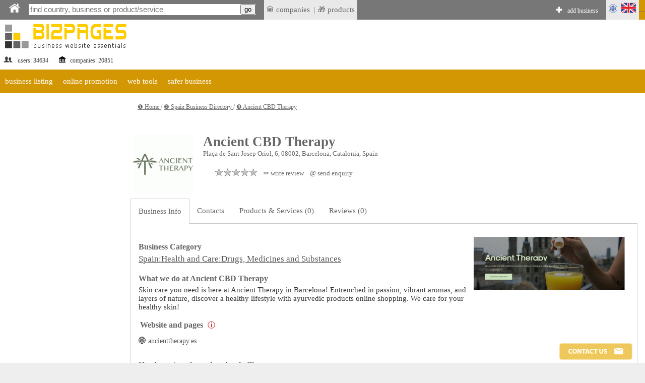

--- FILE ---
content_type: text/html;charset=utf-8
request_url: https://bizpages.org/business--Spain--Barcelona--18289
body_size: 15494
content:
<!DOCTYPE html>
<html>
<head>
<title>Ancient CBD Therapy, Barcelona, Spain - business info, customer/client reviews, phone, email, website</title>
<meta name="robots" content="all">
<meta name="Description" content="Ancient CBD Therapy, Plaça de Sant Josep Oriol, 6, 08002, Barcelona, Catalonia, Spain. Contact Ancient CBD Therapy in one click, write a review or see our business products & services.">
<meta charset="utf-8">

<meta name="google-site-verification" content="2rlh4kpLBc8phk_DK5uDQJaNqpd-x2VwBlkcgKhshg8" />
<meta name="gogetlinks" content="Gogetlinks13883" />


<Ascript data-ad-client="ca-pub-9055075670858136" async src="https://pagead2.googlesyndication.com/pagead/js/adsbygoogle.js"></script>

<meta name="viewport" content="320, initial-scale=1.0">

<link rel=stylesheet href="/styles/style_new.css" type="text/css">
<link rel="stylesheet" href="/styles/colorbox.css" />

	<script async type="text/javascript" src="/colorbox/colorbox_google.js"></script>
	<script async type="text/javascript" src="/colorbox/jquery.colorbox.js"></script>
	<script async type="text/javascript" src="/colorbox/colorbox_part.js"></script>


<HERE_CANONICAL>

	
<script>
// this var is used to check if page was RELOADED using reload button
var reloaded=0;
</script>

	
    <script async src="/java/floating18.js"></script>  
    <script async>
	
function togglesmall (item) {
//alert(item);
 if (document.getElementById(item).style.display == '') {
document.getElementById(item).style.display = 'none';
  } 
  else {
  document.getElementById(item).style.display = '';
  }
//alert (item);
}
	
	</script>  





</head>
<body>




<iframe src="javascript:;" width="0" height="0" marginwidth="0" scrolling="no" frameborder="0" id=drop_down_iframe style='display:none'></iframe>

<iframe src="javascript:;" width="0" height="0" marginwidth="0" scrolling="no" frameborder="0" id=isloggedin_iframe style='display:none'></iframe>

<div class="floating-menu" style='margin:0'>

<!-- this is upperbar table-->
<table style='background-color: #777; margin:0px; padding:0px;' width=100% border=0 cellpadding=0 cellspacing=0><tr valign=middle>


<td  width=1% style='padding-left:10px; background-color:; font-size:16pt; color:#fff; font-weigth:600;'>
<a href='/' class=likeiframe style='white-space:nowrap; font-weight:500; font-size:9pt; color:#fff;'><img src='/images/logo_home_w.png' alt='home' title='home' style='width:25px;'></a>



<td width=1% style='padding-left:10px;'>

<!--- start of SEARCH-->

<form action="/cgi-bin/search.cgi?par=search_redir" method="post" id=my_search_form >
	<table class=searchline cellpadding=0 cellspacing=0 border=0 style='width:1%'>
	<tr valign=middle><td style='border:0px solid #; background-color:#;'>
	<td>
	<input type="search" placeholder="find country, business or product/service" class=mainsearch_input id=mainsearch_input_id name=mainsearch_input_id size=45 oninput="drop_down_search(this.value);"  value=''  DISABLEDrequired
     DISABLEDpattern="[A-z]{2}" > 
	<td class=remarks style='border-left:0; background-color:#fff;'>
	<input type='button' value='go'  onclick="search_form_submit();">
	</table>
</form>

<script>

var loader=`<table style='margin-left:auto; margin-right:auto; width:100%'><tr><td style='text-align:center;'><img src='/images/loader.gif' style='float:center; width:40px;' alt='loader'></table>`;
function blurred(a){
document.getElementById('dd_search').style.display="none";
//document.getElementById('dd_search_x').style.display="none";

}//blurred

function search_form_submit(a){
val=document.getElementById('mainsearch_input_id').value;
if (val.length>1) {
//alert('subm:'+val);
document.getElementById('my_search_form').submit(); 
}//if
//mainsearch_input_id
}//search_form_submit


function drop_down_search(s){
var res;
//alert ('received:'+s);
//var regex=/[^A-Za-z0-9]/g;
var regex=/`|~|!|@|#|$|%|^|&|=|<|>|_|:|;||/g;
s=s.replace(regex,'');
s=s+"";
s=s.replace(/-/g,''); 
s=s.replace("",''); 

s=s.replace(/\.|\+|\*|\?|\"|\'|\,|\|/g,"");
s=s.replace(regex, ""); 

s=s.replace(/\(|\)|\[|\]|\{|\}/g,"");
s=s.replace(regex, ""); 

//s=s.replace(/*/g,"");
//var regex = new RegExp( "(", "g" );
//s=s.replace(regex,'');

//s=s.replace(/(/g,'');s=s.replace(/)/g,'');

//s=s.replace(/+/g,'');

// + * ?   /  |

////////////////////////////////////////////////
var res=s;
if (res.length>1) {
//alert (res+","+res.length);
document.getElementById('dd_search').style.display="";
//document.getElementById('dd_search_x').style.display="";

document.getElementById('dd_search').innerHTML=loader;
document.getElementById('drop_down_iframe').src="/cgi-bin/drop_down_search.cgi?par=search&src="+res+"&val=";
}//if
else {
document.getElementById('dd_search').style.display="none";
//document.getElementById('dd_search_x').style.display="none";
//document.getElementById('drop_down_iframe').src="/cgi-bin/drop_down_search.cgi?par=emptystart";
}//else
}//drop_down_search
</script>

<td width=1% style='padding-left:10px; vertical-align: middle;'>

<span id=countryloader style='display: none; height: 100%;  vertical-align: middle;'>
<a href='javascript:;' style='white-space:nowrap; color:#fff;' onclick="loadcountry();">SELECT COUNTRY</a>
</span>



<script>
function loadcountry(){
return;
//var cloader=`<iframe src="/cgi-bin/countrymenu.cgi" width="177px" height="22px" marginwidth="0" marginheight="0" hspace="0" vspace="0" scrolling="no" frameborder="0" style='padding:0; margin:0; vertical-align:middle;'></iframe>`;
//document.getElementById('countryloader').innerHTML=cloader;
}//loadcountry
</script>

<!--- end of SEARCH-->

<!-- separator-->
<td style='background-color:#; width:1%; padding:0px;padding-left:0; white-space:nowrap;' >&nbsp;


<td style='background-color:#e9e9e9; width:1%; padding:5px;padding-left:0; white-space:nowrap;' >
<!-- LAST ADDED LISITNGS menu -->
<div class="dropdown" style=' border:0px solid #fff; '>
 <span style='display:block; padding-left:5px'> &#127963; companies</span>

 <div class="dropdown-content" style='padding:20px; padding-left:0; margin-top:0px; min-width:1%;'>
<table><tr><td  style='padding:5px;'>

<tr><td style='text-align:left;'>&#127963; <a href="/business--United-States--Melissa--60765" class="latestlink">Tidyland Cleaning Services</a>
<tr><td style='text-align:left;'>&#127963; <a href="/business--United-States--Goshen--60764" class="latestlink">Leatherman Supply</a>
<tr><td style='text-align:left;'>&#127963; <a href="/business--Australia--Milton--60762" class="latestlink">Sunrise Surveying</a>
<tr><td style='text-align:left;'>&#127963; <a href="/business--United-States--Baltimore--60759" class="latestlink">Charleene's Houses, LLC</a>
<tr><td style='text-align:left;'>&#127963; <a href="/business--United-States--New-York--60758" class="latestlink">88 Accounting Corp - 88 会计师事务所</a>
<tr><td style='text-align:left;'>&#127963; <a href="/business--Canada--Port-Moody--60752" class="latestlink">Brow Mastrz Beauty Hub</a>
<tr><td style='text-align:left;'>&#127963; <a href="/business--Canada--2727-Coworking--60706" class="latestlink">2727 Coworking</a>
<tr><td style='text-align:left;'>&#127963; <a href="/business--United-Kingdom--Ossett--60728" class="latestlink">Access Fobs Limited</a>
<tr><td style='text-align:left;'>&#127963; <a href="/business--Australia--Melbourne--60732" class="latestlink">Hisar Travel</a>
<tr><td style='text-align:left;'>&#127963; <a href="/business--India--Ahmedabad--60727" class="latestlink">You Can Change Institute</a><tr><td style='text-align:left;'>&#127963; <a href=" https://tripcook.com/articles/travelarticles--tailored-coaching-programs-for-consulting-case-interviews-a-professional-overview_621" class="latestlink">Tailored Coaching</a>
<tr><td style='text-align:left;'>&#127963; <a href=" https://tripcook.com/articles/travelarticles--navigating-the-storm-how-afghan-business-copes-with-turmoils-and-strategies-for-survival_618" class="latestlink">Afghanistan Business</a>


</table>
 
 </div>
</div>




<td style='background-color:#e9e9e9; width:1%; padding:0px;padding-left:0; white-space:nowrap;' >|


<td style='background-color:#e9e9e9; width:1%; padding:5px;padding-left:0; white-space:nowrap;' >
<!-- LAST ADDED PRODUCTS menu -->
<div class="dropdown" style=' border:0px solid #fff; '>
 <span style='display:block; padding-left:5px'> &#127873; products</span>

 <div class="dropdown-content" style='padding:20px; padding-left:0; margin-top:0px; min-width:1%;'>
<table><tr><td  style='padding:5px;'>
<tr><td style='text-align:left;'>&#127873;  <a href='/posts/servisy-prodaji-biletov-ot-bumajnyh-biletov-k-cifrovoy-ekosisteme-1000' class=latestlink>Сервисы продажи билетов: от бумажных билетов к цифровой экосистеме</a> <tr><td style='text-align:left;'>&#127873;  <a href='/posts/why-manual-reconciliation-will-be-obsolete-by-2027-999' class=latestlink>Why Manual Reconciliation Will Be Obsolete by 2027</a> <tr><td style='text-align:left;'>&#127873;  <a href='/posts/tiktok-kak-sovremennyy-servis-dlya-molodeji-fenomen-funkcii-i-perspektivy-995' class=latestlink>ТикТок как современный сервис для молодежи: феномен, функции и перспективы</a> <tr><td style='text-align:left;'>&#127873;  <a href='/posts/distancionnoe-obuchenie-po-ohrane-truda-i-promyshlennoy-bezopasnosti-covremennyy-podhod-k-podgotovke-specialistov-994' class=latestlink>Дистанционное обучение по охране труда и промышленной безопасности - cовременный подход к подготовке специалистов</a> <tr><td style='text-align:left;'>&#127873;  <a href='/posts/igry-dlya-android-ot-razvlecheniy-k-kulturnomu-fenomenu-993' class=latestlink>Игры для Android: от развлечений к культурному феномену</a> 
</table>
 
 </div>
</div>


<!-- ADD BIZ -->
<td  width=99% style='padding-left:0px; font-weight:600; font-size:11pt; color:#fff;  text-align:right; vertical-align:middle;padding-right:10px'>
<div style=' display: inline-block; height: 100%;  vertical-align: middle;'>
&#10010; <a href="/cgi-bin/register.cgi?par=start&addnow=1" class=likeiframe style='white-space:nowrap; font-weight:500; font-size:9pt; color:#fff; display: inline-block'>add business</a>
</div>


<td style='background-color:#e9e9e9; width:1%'>
<!-- Language menu -->
<div class="dropdown" style=' border:0px solid #fff;'>
 <span style='display:block; padding-left:0px'><img src='/images/lang_en.gif' width=65px alt='lang'></span>

 <div class="dropdown-content" style='padding:20px;'>
<table><tr><td  style='padding:5px;'>
<a href="/business--Spain--Barcelona--18289" onclick="set_lang('en');" class=sortlink12>english</a><td><img src='/images/flags/gb.gif' style='width:20px' alt='en'> 


<tr>
<td  style='padding:5px;'><a href="/business--Spain--Barcelona--18289"  onclick="set_lang('ru');"  class=sortlink12>русский</a><td><img src='/images/flags/ru.gif' style='width:20px' alt='ru'>
 
 
 
 </table>
 
 </div>
</div>

<script>
function set_lang(p){
//alert(p);
lang="lang="+p+"; expires=Thu, 01-Jan-2050 00:00:01 GMT; path=/;  domain=bizpages.org;";
document.cookie=lang;
}//
</script>

<!-- end lang menu -->



<td style='background-color:#D39703;' width='1%' id=isloggedin_container>


...

<!-- loading is logged in info-->
<script async>
document.getElementById('isloggedin_iframe').src="/cgi-bin/isloggedin.cgi";
</script>

<tr style='background-color:#eee;'>


<!-- container for emerging search results-->
<td colspan=10 id='dd_search' class=dropdown_search style='display:none; '>


</table>
<!-- this is end of upperbar table-->



<!-- this is end of float div-->
</div>





<!--MAINFRAME TABLE  articlepage for showprofile-->
<table cellspacing="0" cellpadding="0" class="mainframe">
<!--MAIN TABLE  ROW 1-->
<tr valign=top><td colspan=2>

<!--HEADER TABLE-->
<table style='width:100%;' border="0" cellspacing="0" cellpadding="0">
<tr valign=top>
<!--HEADER TABLE TD 1-->








<!--logotable -->
<table border=0 style='margin-right:55px;' border=1>
<tr>
<td align=left width="1%" style="color:#444; font-size:12px;padding-top:40px;"><a href="/" style="text-decoration:none; "><img src="/images/logo_newtest.gif" border=0 alt='logo'></a> 
<br>
<table style='width:100%'><tr valign=middle><td><img src='/images/profile_image_social.gif' style='width:20px;' alt='social'> <td>users: 
34634
 

<td><img src='/images/legal_entity.gif' style='width:15px;' alt='legal'>  <td>companies: 
20851

</table>


<td style='height:120px;'><img src='/images/150.gif' style='height:90px; width:1px' alt='sp'>

<td style='text-align:center; padding-top:40px; min-width:728px; min-height:90px;'>

<div style='text-align:center; width:90%; margin-left:auto; margin-right:auto;'>
 
</div>


</table>
<!--end logotable -->






<!--MAIN TABLE ROW 2-->
<tr><td colspan=2>


<script>
function showlist(this_item){
//alert(this_item);


var menu_header="menu_header_"+this_item;
var chosen_header="menu_header_chosen_"+this_item;

var chosen_content="menu_content_"+this_item;

// here hideall
var arr = [  "item1000",  "item2000", "item3000", "item4000" ]; // array looks like "item1000", "item2000" etc.
arr.forEach(function(item, i, arr) {


var menu_header="menu_header_"+item;
var menu_header_chosen="menu_header_chosen_"+item;
//alert('hideall showing:'+menu_header);
document.getElementById(menu_header).style.display="";
//alert('hideall hiding:'+menu_header_chosen);
document.getElementById(menu_header_chosen).style.display="none";


var menu_content="menu_content_"+item;
//alert("doing hideall, header:"+menu_header+", content:"+menu_content);

//alert('hideall hiding:'+menu_content);
document.getElementById(menu_content).style.display = 'none';

  });
// ended hideall

// this displays chosen item
//alert("doing chosen, header:"+chosen_header+", content:"+chosen_content);

document.getElementById(menu_header).style.display="none";
document.getElementById(chosen_header).style.display="";
document.getElementById(chosen_content).style.display = '';



}//showlist

</script>

<table width=100% cellpadding=0 cellspacing=0><tr><td style='background-color:#fff'>

<!--orange table-->
<table width=100% cellpadding=0 cellspacing=0><tr style='background-color: #D39703'>

<!-- business listing TOP -->
<td id='menu_header_item1000' onclick="showlist('item1000');">
<a href='javascript:;' class=travel_menu>business listing</a>
<td id='menu_header_chosen_item1000' class='umenu_chosen' style='display:none'>
business listing


<!-- online promotion TOP -->
<td id='menu_header_item2000' class='umenu_off'>
<a href='javascript:;' class=travel_menu onclick="showlist('item2000');">online promotion</a>
<td id='menu_header_chosen_item2000' class='umenu_chosen' style='display:none'>
online promotion


<!-- web tools TOP -->
<td id='menu_header_item3000' class='umenu_off'>
<a href='javascript:;' class=travel_menu onclick="showlist('item3000');">web tools</a>
<td id='menu_header_chosen_item3000' class='umenu_chosen' style='display:none'>
web tools


<!-- safer biz TOP -->
<td id='menu_header_item4000' class='umenu_off'>
<a href='javascript:;' class=travel_menu onclick="showlist('item4000');">safer business</a>
<td id='menu_header_chosen_item4000' class='umenu_chosen' style='display:none'>
safer business



<td style='width:100%'>


<!-- START MENU LISTING ITEMS -->
<tr><td colspan=20 align=left  style='background-color:#fff; '>

<!-- business listing-->
<table id='menu_content_item1000' style='width:100%; display:none; padding:0px; background-color: #eee;'  class=unavres><tr valign=top>

<td>
<table style='width:1%; margin-left:10px;' cellspacing=0 cellpadding=0><tr valign=top>

<td style='padding-left:10px; vertical-align: middle'>
&#10102;
<td>
<a href="/en/how-to-list-business-in-directory" title='list business in directory' class=unavreslink>list business in directory</a>


<td style='padding-left:10px; vertical-align: middle'>
&#10103;
<td>
<a href="/en/paid_listing" title='' class=unavreslink  rel='nofollow'>plans & pricing</a>


<td style='padding-left:10px; vertical-align: middle'>
&#10104;
<td>
<a href="/en/latest_listings" title='latest listings' class=unavreslink>latest listings</a>



</table>




<td style='width:99%'>
</table>


<!--ONLINE PROMOTION -->
<table id='menu_content_item2000' style='width:100%; display:none; padding:0px; background-color: #eee;'><tr valign=top>
<td>
<table style='width:1%; margin-left:10px;' cellspacing=0 cellpadding=0><tr valign=top><td style='text-align:left;'>


<td style='padding-left:10px; vertical-align: middle'>
&#10102;
<td>
<a href="/en/bonus_activities" title='bizpromo campaign' class=unavreslink>bizpromo campaign</a>


<td style='padding-left:10px; vertical-align: middle'>
&#10103;
<td>
<a href="/en/blog-links" title='blog links' class=unavreslink>blog links</a>



<td style='padding-left:10px; vertical-align: middle'>
&#10104;
<td>
<a href="/en/promo" title='promo token' class=unavreslink>promo token</a>


<td style='width:99%'>
</table>
</table>


<!-- web tools -->
<table id='menu_content_item3000' style='width:100%; display:none; padding:0px; background-color: #eee;'><tr valign=top>

<td style='padding-left:10px; vertical-align: middle'>
&#10102;
<td>
<a href="/en/url_redirector" title='' class=unavreslink>url shortener</a>

<td style='padding-left:10px; vertical-align: middle'>
&#10103;
<td>
<a href="/en/guest-posting-blogging-website-list" title='' class=unavreslink>list of guest posting websites</a>




<td style='width:99%'>
</table>


<!-- SAFER BUSINESS -->
<table id='menu_content_item4000' style='width:100%; display:none; padding:0px; background-color: #eee;'>

<tr valign=top>
<td style='padding-left:10px; vertical-align: middle'>
&#10102;
<td>
<a href="/en/safer-business-tools" title='' class=unavreslink>general safety tools</a>

<td style='padding-left:10px; vertical-align: middle'>
&#10103;
<td>
<a href="/en/safer-business-website" title='' class=unavreslink>safer business website</a>



<td style='width:99%'>
</table>








</table>


</table>
<!--end of grey-->




<tr valign=top>
<td class=leftcontent>

<HERE_LMENU_INDEX_ADDITIONS>




<isyourcompany>


 <br> <br> 


<td class=centralcontent_no_border>


<SUPERPANEL>




<!--####### THIS IS FRAME TABLE - showing profile -->
<div style='font-size:10pt; padding-left:10px;'>

<div id="breadcrumbs" class='navigation'>


<a href='/' class='navigationlink'>
&#10102; Home
</a>
</span>
 / 

<a href='/countries--ES--Spain' class='navigationlink'> 
&#10103; Spain Business Directory
</a>
</span>
 / 

<a href='#' class='navigationlink'>
&#10104; Ancient CBD Therapy
</a>


</div>

</div>

<table cellpadding=0 cellspacing=0 style='abackground-color:#cc0000; margin:0px; padding:0px; width:100%' border=0>
<tr>
<td class=centralcontent_no_border>


<tr><td>
<EDITPANEL>

<table width=100% border=0><tr valign=top><td style='text-align:center;'>
<HERE_IN_TEXT_ADSENSE>
</table>



<!-- overall table -->


			<script type="application/ld+json">
            {"@context":"https://schema.org","@type":"LocalBusiness","name":"Ancient CBD Therapy",  "image": ["https://bizpages.org/uploaded_images/logo/9/10902.gif"],"url":"https://bizpages.org/business--Spain--Barcelona--18289", "telephone": "+34683223092", "priceRange": "$",
			"address":{	"@type":"PostalAddress","addressCountry":"ES","addressLocality":"Barcelona","postalCode":"08002","streetAddress":"Plaça de Sant Josep Oriol, 6"
			},
			 "rating": [{
				
"@type": "EndorsementRating",
"author": "Bizpages",
"ratingValue": "5.0",
"bestRating":5,
"worstRating":1,	
"ratingExplanation":" Ancient CBD Therapy is on Bizpages now! "	

            }]
			
			}
			</script>
			
<!-- end of SCHEMA LocalBusiness -->

<table class="outer_profiletable" width=100%  border=0 cellspacing=0'>

<tr valign=middle><td style='border-top: 0px solid #fff;border-left: 0px solid #fff; border-right:0px solid #fff; padding:5px'> <img src='/uploaded_images/logo/9/10902.gif' width='120' height='120'  title='Logo - Ancient CBD Therapy' alt='Logo - Ancient CBD Therapy' style='float:left; margin-right:20px' class=logo_img_class_bordered>
<h1 class=profilename>Ancient CBD Therapy</h1>
<div style='font-size:10pt; padding-left:10px;'>Plaça de Sant Josep Oriol, 6, 08002, Barcelona, Catalonia, Spain</div>


<!--eqnuiry tab-->
<table  border=0 style='width:1%; margin-top:10px; margin-bottom:10px' cellspacing=10><tr valign=middle>
 <td style='text-align:center;  width:25%;  white-space:nowrap;'>

<div id='hit_visit_container'></div>
<!--<Ascript type="text/javascript" src="/cgi-bin/hitvisit.cgi?par=hitvisit&pid=18289&pcode=18289-1769948874-80b37a32"></script>-->

<td  style='width:25%; text-align:center'>

<a href='javascript:;' title='Aggregated Rating 0.0 out of 5.0, total of 0 rated review(s)'>
<div class="profileReviewRating">
<div style="width: 0%">
</div></div>
</a>


<td style='text-align:center;  width:25%; white-space:nowrap'>
 <a href="javascript:;" onclick="profile_menu_selector('reviews'); document.getElementById('reviewform').scrollIntoView();" style='color:#666; font-weight:500;text-decoration:none; font-size:10pt; '>&#9999; write review </a> 
 
 <td style='text-align:center;  width:25%;  white-space:nowrap;'>
<a href="javascript:;" onclick="profile_menu_selector('contacts'); document.getElementById('send_enquiry_anchor').scrollIntoView();
load_form('', '18289','profile');"  class='under_profname_link'>&commat; send enquiry</a>


<tr><td colspan=10>  


 </table>
 
 <tr><td style=''>


 

 

  <tr><td>
<table class="profiletable" width=100%  border=0 cellspacing=3 cellpadding=25>
 
<!-- Menus -->
<tr>
<td class=profilemenutd_chosen id='aboutus_menu_item'>
<a href='javascript:;' onclick="profile_menu_selector('aboutus');"  class=profmenu_link>Business Info</a>

<td  class=profilemenutd_link  id='contacts_menu_item'><a href='javascript:;' onclick="profile_menu_selector('contacts');" class=profmenu_link>Contacts</a> 

	

<td  class=profilemenutd_link  id='products_menu_item'>
<a href='javascript:;' onclick="profile_menu_selector('products');" class=profmenu_link>Products & Services (0)</a> 

<td  class=profilemenutd_link  id='reviews_menu_item'><a href='javascript:;' onclick="profile_menu_selector('reviews');" class=profmenu_link>Reviews (0)</a> 

<td style='width:99%' class=profilemenutd_link>


<script>
function profile_menu_selector(aaa){
//alert('received:'+aaa);

//hideall
document.getElementById('aboutus_menu_item').className='profilemenutd_link';
document.getElementById('products_menu_item').className='profilemenutd_link';
document.getElementById('contacts_menu_item').className='profilemenutd_link';
document.getElementById('reviews_menu_item').className='profilemenutd_link';
// content
document.getElementById('aboutus_content').style.display='none';
document.getElementById('products_content').style.display='none';
document.getElementById('contacts_content').style.display='none';
document.getElementById('reviews_content').style.display='none';



//
var menuitem=aaa+"_menu_item";
var menucontent=aaa+"_content";
document.getElementById(menuitem).className='profilemenutd_chosen';
document.getElementById(menucontent).style.display='';

// saving chosen tab
sortingcooki="profile_chosen_tab="+aaa+"; expires=Thu, 01-Jan-2050 00:00:01 GMT; path=/;  domain=bizpages.org;";
document.cookie=sortingcooki;


}//profile_menu_selector



</script>

<!-- ABOUT COMPANY -->
<tr><td  colspan=10 class=inprofiletable id='aboutus_content' style='display:;  border-top:0px solid #fff;  border-right:1px solid #ccc; text-align:left'>

<div style='margin-left:auto; margin-right:auto; width:100%; border:1px solid #fff; text-align:center'>
<img src='/uploaded_images/frontpic/11/10896.gif' width='300' title='our activities' alt='our activities' style='float:right; padding:10px;'>
</div>

<h3 class=profilename>Business Category</h3>
<span class=profile_cat_container><a href='https://bizpages.org/listing--ES--Spain--Health-and-Care~Drugs-Medicines-and-Substances--45045'   class='profile_cat_link'>Spain:Health and Care:Drugs, Medicines and Substances</a></span>

<h3  class=profilename>What we do at Ancient CBD Therapy</h3>
Skin care you need is here at Ancient Therapy in Barcelona! Entrenched in passion, vibrant aromas, and layers of nature, discover a healthy lifestyle with ayurvedic products online shopping. We care for your healthy skin!


<table border=0 style='margin-top:15px;'><tr valign=middle><td><h3  class=profilename style='margin:0;'>Website and pages</h3> 

<td style='vertical-align:middle'><a href='/en/paid_listing' target=_blank class=intextlink style='text-decoration:none; padding-left:5px; display:' title='see more link display options'>&#9432;</a>
</table>


 <table  border=0 style='font-size:inherit; margin:0; width:100%; margin-top:10px; margin-bottom:10px; white-space:;' cellspacing=0 cellpadding=0>
 <tr valign=middle><td>
  <span style='white-space:nowrap'>&#127760; <a href='/cgi-bin/out.cgi?url=aHR0cHM6Ly9hbmNpZW50dGhlcmFweS5lcy8&h=a597ca32' class=account_cat_link_R rel='nofollow ugc noopener' target=_blank title='link to https://ancienttherapy.es/'>ancienttherapy.es</a></span> 
 <tr valign=middle><td style='padding:5px'>
 
 <td style='width:1%'> 
 </table>
  

<h3  class=profilename>Headquarters, branches, local offices</h3>

   <img src='/images/tick_no.gif' style=' vertical-align:middle;'> No information available


<h3  class=profilename>Personal Information for Ancient CBD Therapy</h3>
<b>Contact Person</b>: Mr Zolle Baleng
<br>
<b>Photo</b>: <br>
<img src='/images/000nophoto.gif' width=70px style='border:1px ridge silver;'>


<h2>Business Details</h2>
<b>Type of business</b>: n/a
<br>
<b>Year founded</b>: 2021
<br>

<b>Year started activity</b>: n/a
<br>
<b>Home based?</b>: n/a
<br>
<b>Number of Employees</b>: 2
<br>
<b>Spoken Languages</b>: n/a


<!--- CONTACTS -->
<tr><td  colspan=10 class=inprofiletable id='contacts_content' style='display:none; border-top:0px solid #fff; border-right:1px solid #ccc;'>
<DELETABLE_CONTACTS1>


<a name='send_enquiry_anchor' id='send_enquiry_anchor'></a>

<!-- SEND DIRECT ENQ FROM PROFILE -->
<table border=0 class=noborder_tab style='margin-left:auto; margin-right:auto; width:80%;' ><tr>
<td style='text-align:center;'>
	<a href='javascript:;'  class=intextlink style='color: #333;text-decoration:none; white-space:; font-size:20px' onclick="load_form('', '18289','profile');">

<table border=0 noborder_tab  style='width:100%; margin-left:auto; margin-right:auto; padding:10px; padding-left:20px; padding-right:20px; background-color:#dce7ea; text-align:center; aborder:1px dashed #bbb; border-collapse:!important; margin-top:20px;margin-bottom:20px;'><tr><td style='text-align:center'>
SEND ENQUIRY
<br>
<img src='/images/direct_enq_methods.gif'>
</table>
</a>


<tr><td id=direct_enquiry_container style='text-align:center'>

</table> 

<script>
function load_form(postid, parentid, parenttype){
document.getElementById('direct_enquiry_container').innerHTML=`<table class=noborder_tab style='width:100%; margin-left:auto; margin-right:auto; text-align:center'><tr><td style='text-align:center'><img src='/images/loader.gif' style='width:50px;'></table>`;

//alert ('postid:'+postid+'parentid:'+parentid+', parenttype:'+parenttype);
var line=postid+'~'+parentid+'~'+parenttype+'~direct_enquiry_container';
document.getElementById('contact_saver_iframe').src="/cgi-bin/contact.cgi?par=show_direct_enquiry_form&line="+line;
}// load_form

function contactformsender(aaa){
// check if filled in


let clientname=document.getElementById('clientname').value;
let email=document.getElementById('email').value;
let userdigit=document.getElementById('userdigit').value;
let samtext=document.getElementById('samtext').value;
let fromservice=document.getElementById('fromservice').value;
let enq_data=document.getElementById('enq_data').value;
let copytoadmin=document.getElementById('copytoadmin').value;

if (!clientname || !email || !userdigit || !samtext){
alert('please, fill in all required fields!'); return;
}//if
lin=clientname+":~:"+email+":~:"+userdigit+":~:"+samtext+":~:"+fromservice+":~:"+copytoadmin;

lin=lin.replace(/[#]/g, 'my_reshetka');
lin=lin.replace(/[&]/g, 'my_concat');
lin=lin.replace(/[=]/g, 'my_ravno');
lin=lin.replace(/[+]/g, 'my_plus');



document.getElementById('contact_saver_iframe').src="/cgi-bin/contact.cgi?par=save&line="+lin+"&enq_data="+enq_data;



}//funct
</script>

<!-- end send email table -->
<iframe src="/cgi-bin/contact.cgi?par=empty" width="" height=""  scrolling="" frameborder='' id='contact_saver_iframe' style='display:none'></iframe>




<herecontacts>
 
<h3 class=profilename>Office Phone, Mobile, Fax</h3>

<table border=0 class='noborder_tab' cellspacing=0 cellpadding=0 style='padding:0px !important;'><tr><td style='border:0; padding:0px !important;'>
&#128222; + (34) 683223092



<tr><td style='font-size:1.1.em'>

<h3 class=profilename>E-mail</h3>
<table border=0 class=noborder_tab><tr><td width=1% style='font-size:1.1em'>
	
&#64; 

<td style='text-align:left'> <a href='javascript:;' oAnmouseover="reversefunct2('se70436dbctneicna1f281ofnia5694otliam');" oAnmouseout="reversefunct2('/');" onclick="document.getElementById('email_container').style.display = ''; document.getElementById('email_container').innerHTML = reversefunct('se.dbctneicna@ofni');  "  id=showemail rel=nofollow class=sortlink>Click to view email</a>

<tr><td width=1%><td id='email_container' style='display:none; text-align:left;'></td>
</table>


<tr><td style='font-size:1.1.em'>
<h3 class=profilename>Instant Messaging</h3>

&#128172; n/a

<h3 class=profilename>Social Media</h3> 
<table><tr><td>
&#128101;
<td><a href='/cgi-bin/out.cgi?url=aHR0cHM6Ly9mYWNlYm9vay5jb20vd3d3LmZhY2Vib29rLmNvbS9BbmNpZW50LVRoZXJhcHktMTA1OTE1NDI4NDMwNjk1Lw&h=696c8762' rel=nofollow target=_blank><img src='https://bizpages.org/images/button_facebook.gif' style='width:50px;'></a>  <a href='/cgi-bin/out.cgi?url=aHR0cHM6Ly93d3cuaW5zdGFncmFtLmNvbS93d3cuaW5zdGFncmFtLmNvbS9hbmNpZW50LnRoZXJhcHkuZXMv&h=15774b36' rel=nofollow target=_blank><img src='https://bizpages.org/images/button_instagram.gif' style='width:50px;'></a></table> 

<herecontacts>



<h3 class=profilename>Map</h3>
<a href='//maps.google.com/?q=30.28985977,2.78220654' rel='nofollow noreferrer noopener' class=sortlink target=_blank>view map in separate window</a>
<br>


<iframe id=map_container src="javascript:;" width="200px" height="200" marginwidth="0" marginheight="0" hspace="0" vspace="0" scrolling="no" frameborder=0 id=profilemap></iframe>

<script async>
window.onload = function(){
  document.getElementById('map_container').src = '/c'+'gi-bin/showmap_profile.cgi?par=showmap&pid=18289'
};
</script>

<h3  class=profilename>Driving Directions</h3>
<div class=weburl>
n/a
</div>

</table>

<!-- no CTA for free listing--> 




<DELETABLE_CONTACTS2>

 
<!-- PRODUCTS -->
 <tr><td colspan=10 class=inprofiletable id='products_content' style='display:none;  border-top:0px solid #fff; border-right:1px solid #ccc;'>
 <h3 class=profilename>Products/services provided by Ancient CBD Therapy</h4>
 <img src='/images/tick_no.gif' style=' vertical-align:middle;'> No products/services listed

 
 <!-- REVIEWS -->

 
<!-- REVIEWS/COMMENTS FORM AND LIST -->

 <tr><td colspan=10 class=inprofiletable id='reviews_content' style='display:none;  border-top:0px solid #fff;border-right:1px solid #ccc;'> 
<h2>Client/Customer Reviews, Testimonials & Rating for Ancient CBD Therapy</h2>

	
	

<a name="reviewlist"></a>
<table  width='100%' ><tr><td>
No reviews found
</table>


	<iframe src="javascript:;" width="" height="" marginwidth="0" scrolling="" frameborder="" id=review_menu_shower style='display:none'></iframe>

<script>
function reviewdel(aa){
//alert('now removing comment');
var delurl="/cgi-bin/reviews.cgi?par=del&rid="+aa;
document.getElementById('inbox_action_iframe').src=delurl;

}//reviewdel

function call_menu(rid){
var elem='revedit'+rid;
document.getElementById(elem).innerHTML=`<br><img src='/images/loader.gif' style='width:15px'>`;
//alert('will send rid:'+elem);
document.getElementById('review_menu_shower').src="/cgi-bin/reviews.cgi?par=review_menu_shower&rid="+rid;
//document.getElementById(elem).style.display='';
}// call_menu

function setedit(aaa){
//alert('will set to edit:'+aaa+"redir to:/cgi-bin/searchredir.cgi?p=18289");
edit_cookie='editreview='+aaa+'; expires=Thu, 01-Jan-2050 00:00:01 GMT; path=/;  domain=bizpages.org;'; 
document.cookie=edit_cookie;
location.replace('/cgi-bin/searchredir.cgi?p=18289');
}//setedit

</script>

<iframe src="/cgi-bin/reviews.cgi?par=" width="" height=""  scrolling="" frameborder='' id='inbox_action_iframe' style='display:none'></iframe>


 

<div id='reviewdiv' style="display:">
<h2>Write a review about Ancient CBD Therapy</h2>




 
 


<script>
function login_selector(what){
//alert('received'+what);
nam='login_option'+what;

// hide all
document.getElementById('login_option1').style.display = 'none';
document.getElementById('login_option2').style.display = 'none';

document.getElementById("login_link1").className = "accmenu_active_link";
document.getElementById("login_link2").className = "accmenu_active_link";



// show needed
document.getElementById(nam).style.display = '';
document.getElementById("login_link"+what).className = "accmenu_idle_link";



}//login-selector
</script>

<form action='/cgi-bin/login.cgi?par=login' method='post' name='login' id='req' target='_self'><table width=100% border=0 style='border-collapse:collapse' >
<tr><td colspan=3>

<!-- LOGIN SELECTOR-->

<table style='width:100%'>
<tr><td colspan=4 style='text-align:center'>  

<tr><td  style='text-align:center; width:33%;'><a href='javascript:;'  id='login_link1' class='accmenu_idle_link'  onclick="login_selector(1);">via Email</a> 
	
<td  style='text-align:center; width:33%;'><a href='javascript:;'  id='login_link2' class='accmenu_active_link'  onclick="login_selector(2);">via Telegram</a>
</table>

<tr><td colspan=3>

<table border=0 cellspacing=0 cellpadding=3 class=login id='login_option0' border=0 style='display:none'>
<tr><td align=center colspan=3>
<p style='background-color:#FF7F50; color:#fff; padding:7px;'>
startreview
</p>


<tr valign=top><td valign=middle align=right width=50%>Login:<td><input type='text' name='email' size='25' maxlength='50'  class=post_field value=''><tr><td valign=middle align=right>Password:<td><input type='password' name='password' size='25' maxlength='50'  value='' class=post_field><tr><td colspan=2 align=center><input type='submit' name='submit' value='Continue'  class=post_field><br><br>

<a href='/cgi-bin/fpassword.cgi?par=forgot' target='_self' class='sortlink' rel=nofollow> forgot password?</a> <font class=textminus1 style='padding:4px; background-color:#eeeeee;'>New here?</font> <a href='/cgi-bin/register.cgi?par=start' target='_self' class='sortlink' rel=nofollow>register now</a></table></table><input type='hidden' value=1 name=tester></form>


<!---- EMAIL -->
<table id='login_option1'  cellpadding=0 border=0 style='display:; width:100%; border-collapse:collapse; background-color:#;'><tr><td style='text-align:center'> 

<table style='width:100%; display:; border-collapse:collapse;' border=0 cellpadding=0 cellspacing=0>
 <tr><td style='text-align:center; width:100%'>Enter your email address: 
 <input type='text' id='backupemail' style='margin-top:20px; margin-bottom:20px' class=post_field oninput="check_if_provided();"> 


<tr><td style='text-align:center'> 
Antispam:
<br>
<img src="http://bizpages.org/php/button.php" border="1" id='antispam_image'>
<br>
<span style='margin-top:15px'>
<input MAXLENGTH=5 SIZE=5 name="userdigit"  type="text" value="" class=reqfield placeholder='' oninput="check_if_provided();" id='antispam'>
</span>

<tr><td style='text-align:center;padding-top:10px;'>
<input type='button' value='continue' onclick="login_sender('backupemail', document.getElementById('backupemail').value);" class=post_field style='float:center' DISABLED id='email_send_button'> 

 
 <tr><td style='display:' id='notice_container'> 

 <tr><td style='padding-top:10px; display:none' id='code_container'>
 <input MAXLENGTH=4 type='text' id='one_code'  size=4 class=post_field oninput="check_one_time();"> <input type='button' value='login with one-time code' onclick="login_with_code();" class=post_field DISABLED  id='one_time_code_button'>

 </table>
 
<span id=testing> </span>

</table>
 <!--- end email -->




<table id='login_option2' cellpadding=15 style='display:none; width:100%' border=0><tr><td> 

<!-- VIA BOT -->
<table style='border-collapse:collapse; width:100%; background-color:#' cellpadding=0 cellspacing=0 border=0><tr><td>

<table style='margin-left:auto;margin-right:auto; width:100%'><tr><td style='text-align:center'>
<a href='https://t.me/Bizpagesbot?start=login' class=intextlink onclick="set_ret_cookie();" target=_blank>ENTER VIA TELEGRAM BOT</a>
</table>

<script>
function enter_via_telegram(){
set_ret_cookie();
//location.replace('https://t.me/Bizpagesbot?start=login');
}//enter
</script>
Use the provided user number as login and single-use code as password below.


 <table border=0 style='margin-left:auto; margin-right:auto; width:100%'><tr><td style='text-align:center'> 
 
 <table border=0 style='margin-left:auto; margin-right:auto; margin-top:30px; margin-bottom:30px; width:1%'>

 
 <tr><td style='text-align:right; white-space:nowrap'>Telegram User: <td style='text-align:center'><input type='text' id=tguserid size=25 class=post_field>
 <tr><td style='text-align:right; white-space:nowrap'>Single-use code: <td  style='text-align:center'><input type='text' id=tgcode size=4 class=post_field>
  <tr><td><td style='text-align:center'><input type='button' onclick='tg_login();' value='continue' class=post_field>
 
 </table>
</table>



</table>


<!-- end via bot--> 

</table>

<tr><td colspan=6>
<iframe src="javascript:;" width="0" height="0" marginwidth="0" scrolling="no" frameborder="0" id=main_tab_iframe_saver style='display:none'></iframe>

<!-- here retcookie -->

<script type="text/javascript" src="/js/base64.js"></script>
<script>
var whatrequested="/business--Spain--Barcelona--18289";
wr64=Base64.encode(whatrequested);

// reset antispam cookie
function set_ret_cookie(){
//alert('set_ret_cookie');
sortingcooki='ret_after_login='+wr64+'; expires=Thu, 01-Jan-2050 00:00:01 GMT; path=/;  domain=bizpages.org;'; 
document.cookie=sortingcooki;
}//set_ret_cookie

</script>


<script>
function tg_login(){

if (typeof wr64 !== 'undefined') {
set_ret_cookie();// save return cookie for login
}//

tguserid=document.getElementById('tguserid').value;
code=document.getElementById('tgcode').value;
//alert('tgcode:'+tguserid+', code:'+code);
url="https://bizpages.org/cgi-bin/one_login.cgi?p=tg~"+tguserid+"~"+code; 
location.replace(url);

}//tg_login

function check_one_time(){
one=document.getElementById('one_code').value.length;
if (one==4) { //alert ('vals are ok');
document.getElementById('one_time_code_button').disabled = false;
}//if
else {
document.getElementById('one_time_code_button').disabled = true;
}//else

}//check_one_time


function check_if_provided(){
eml=document.getElementById('backupemail').value.length;
ant=document.getElementById('antispam').value.length;
if (eml>5 && ant==5) { //alert ('vals are ok');
document.getElementById('email_send_button').disabled = false;
}//if
else {
document.getElementById('email_send_button').disabled = true;
}//else

}//check_if_provided


function login_sender(obj,val){
userdigit=document.getElementById('antispam').value;

//alert('doing login_sender,email:'+val);

val=val.replace(/[+]/g, '_my_plus_');
val=val.replace(/[&]/g, '_my_concat_');
val=val.replace(/[=]/g, '_my_equal_');
val=val.replace(/[?]/g, '_my_quest_');
val=val.replace(/[#]/g, '_my_numb_');
//document.getElementById(obj).style.backgroundColor="#FFA07A";
//document.getElementById('saving_indicator').innerHTML=document.getElementById('saving').innerHTML;
document.getElementById('main_tab_iframe_saver').src="/cgi-bin/login_sender.cgi?par=send&id=&val="+val+"&obj="+obj+"&userdigit="+userdigit;

}//save_select

function login_with_code(){

if (typeof wr64 !== 'undefined') {
set_ret_cookie();// save return cookie for login
}//

email=document.getElementById('backupemail').value;
code=document.getElementById('one_code').value;

//alert('code:'+code+', email:'+email);

document.getElementById('main_tab_iframe_saver').src="/cgi-bin/login_sender.cgi?par=login_with_code&code="+code+"&email="+email;

}//login_with_code

</script>




<a name='reviewform' id=reviewform></a>

<table border="0" cellspacing="0" cellpadding="8" id=review_tab style='width:100%;display:none'>

<tr valign="top"><td align=justify>
<tr><td colspan=2>
<em>Your review will be published after moderation.
<br><br>

<table border="0" cellspacing="0" cellpadding="5" id="txtrealnowidth" style="border: 1px ridge Silver;  width:100%;">

<tr><td>
 

<a href='javascript:;' onclick='reset_form();'>Reset form</a>
<script>
function reset_form(){
sortingcooki='editreview=; expires=Thu, 01-Jan-2050 00:00:01 GMT; path=/;  domain=bizpages.org;'; 
document.cookie=sortingcooki;
location.replace("");
}//reset
</script>
<tr><td>
<form action="/cgi-bin/reviews.cgi?par=writesave&parentid=18289&parenttype=profile&rid=" method="post" name="postform" id="postform" target="_self">
<table id=txt width=100%>
<tr>
<td><font color="#FF0000">*</font>Your name:
<br>
<input type="text" name="authorname" id='reviewerName'  size="30" value="" style='font-size:15pt;' onchange="reviewer_data_saver('reviewerName');" class=post_field>


<tr>
<td>Country:
<br>
<input type="text" name="country" id="reviewerCountry" size="30" value="" style='font-size:15pt;' onchange="reviewer_data_saver('reviewerCountry');" class=post_field><br>

<tr>
<td>Website:
<br>
<input type="text" name="website" id="reviewerWebsite" size="30" value=""  onchange="reviewer_data_saver('reviewerWebsite');" class=post_field><br>


<tr> 
<td><font color="#FF0000">*</font>Text of the review: <br><font class=remarks>10000 characters or approx. 5 pages of text max.</font>
<br>
<textarea cols="65" rows="9" name=review id=review  class=post_field > </textarea>

<tr><td colspan=2>

<iframe src="javascript:;" width="0" height="0" marginwidth="0" scrolling="no" frameborder="0" id=reviewer_iframe_saver style='display:none'></iframe>

<script>

function reviewer_data_saver(obj){
val=document.getElementById(obj).value;
//alert ('will use obj:'+obj+', and val:'+val);
document.getElementById(obj).style.backgroundColor="#cc0000";

document.getElementById('reviewer_iframe_saver').src="/cgi-bin/account_saver.cgi?par=set_select&id=&val="+val+"&obj="+obj;
}//reviwer data saver



function ratecount(p){
//alert(p);
//document.getElementById('AccInfo').style.background='#cc6666';
document.getElementById('rater').value=p;
emptyall();


for (i=1;i<=p;i++)
{
dname="divr"+i;
//alert(dname);
//document.getElementById(dname).className =document.getElementById(dname).className.replace( /(?:^|\s)revratingempty(?!\S)/ ,'' );
document.getElementById(dname).className='';
document.getElementById(dname).className += "revrating";
}//for


var test=document.getElementById(dname).className;
//alert('-'+test+'-');

}//function


function emptyall(){

for (i=1;i<=5;i++)
{
dname="divr"+i;
//alert(dname);
//document.getElementById(dname).className =document.getElementById(dname).className.replace( /(?:^|\s)revrating(?!\S)/ , '' );
document.getElementById(dname).className ='';
document.getElementById(dname).className += "revratingempty";
}//for

var test=document.getElementById(dname).className;
//alert('after-'+test+'-');
}//function

</script>



<input type="hidden" name="rater" id="rater" value=' '>
Rate this business using the scale from 1 to 5 (1=Worst, 5=Best)
<table width=80% style='display:'><tr>
<td width=10% ><div id=divr1 class=revratingempty onClick="ratecount('1');">1</div>
<td width=10% ><div  id=divr2 class=revratingempty onClick="ratecount('2');">2</div>
<td width=10% ><div  id=divr3 class=revratingempty onClick="ratecount('3');">3</div>
<td width=10% ><div  id=divr4 class=revratingempty onClick="ratecount('4');">4</div>
<td width=10% ><div  id=divr5 class=revratingempty onClick="ratecount('5');">5</div>
</table>

<br><br>
<tr style='margin-top:40;'><td align=left colspan=2>Add a video testimonial
<tr style=''><td align=left colspan=2 ><select name="videohost_type" onchange="show_video_code(this.value);" style='font-size:15pt;' ><option value="">select videohosting</option>
<option value="1" ELECT1>Youtube</option>
<option value="2" ELECT2>Rutube</option></select>

<script>
function show_video_code(val){
//alert('chosen video_hosting:'+val);
if (val) {document.getElementById('video_code_container').style.display='';}
else {{document.getElementById('video_code_container').style.display='none';}}
}///show_video_code
</script>

<tr  style='display:none' id='video_code_container'>
<td style='padding-bottom:40px;'>
<input type="text" name="video_code" id="video_code" size="" value="" style='font-size:15pt;' placeholder='enter code of video'><br><br>







<tr><td align=left colspan=2  style='padding-top:20px;'><font color="#FF0000">*</font>Enter antispam:</font>
<br>
<img src="http://bizpages.org/php/button.php" border="1">
<br>
<input MAXLENGTH=5 SIZE=5 name="userdigit" type="text" value="" >

<tr>
<td colspan=2><input type="submit" name="subm" value="Save review">
</tr>
</table>
</form>
</table>
</table>

<script>
ratecount('0');
//document.getElementById("reviewform").scrollIntoView();
</script>





<!-- here reviews end-->
<HERE_TEMP>
<here_was_temp>


 
 






<script type="text/javascript">
function togglesmall (item) {
//alert(item);
 if (document.getElementById(item).style.display == '') {
document.getElementById(item).style.display = 'none';
  } 
  else {
  document.getElementById(item).style.display = '';
  }
//alert (item);
}

// togglesmall ended
//  Reverse function
var reversed;
function reversefunct(p){
splitext = p.split("");
revertext = splitext.reverse();
reversed = revertext.join("");
//alert('now rev'+reversed);
//document.getElementById('showeb').href=reversed;
return reversed;
}

function reversefunct2(p){
nreversed = p.replace(/70436/g, ".");
nreversed = nreversed.replace(/a5694/g, ":");
nreversed = nreversed.replace(/1f281/g, "@");
nreversed = nreversed.replace(/7f60c/g, "mailto");
splitext = nreversed.split("");
revertext = splitext.reverse();
reversed = revertext.join("");
//alert('now rev'+reversed);
document.getElementById('showemail').href=reversed;
//alert(reversed);
//return reversed;
}
</script>




</table><!-- end of profiletab-->

</table><!-- end of outer_profiletab-->
</table>



<!-- LINK WIDGET -->

	<table cellpadding=5 style="width:100%; background-color:#FFFFFF; border: 1px solid Silver; display:; margin-left:auto; margin-right:auto; margin-top:20px" class=txt><tr><td>
<img src="/images/linkimg.gif" border="0" align="absmiddle" alt="">
Tell customers about this business listing. Use <strong>Listed on Bizpages</strong> button.
<a href="javascript:;" onclick="show_widget('18289')" class=sortlink>Click here to learn how</a>  <a href='https://listings.bizpages.org/business--18289' target=_blank rel='noopener'><img src='https://bizpages.org/images/newwin.gif'></a>
<tr><td id=showwidget>


<tr><td style='padding:5px; '>
<img src="/images/claim_icon.gif" border="0" align="absmiddle" alt="">

Is this your business? <a href='javascript:;' onclick="claim_biz('18289');" class=sortlink>Claim ownership</a>

<tr><td id=claim_biz_container>
<tr valign=top><td id='code_input_container' style='display:none'>
<input type='text' id=claim_code_container size=20>&nbsp;&nbsp;<input type='button' onclick="send_to_receiver();" value='Apply received code' style='margin:5px'>
<tr><td id=check_site_error_container style='display:none'>
</table>


<script>
function check_website(coder){
//alert('coder:'+coder);
parent.document.getElementById('check_site_error_container').style.display='none';

var uro='/c'+'gi-bin/profile_claimer.cgi?par=checksite&lang=en&line='+coder;
document.getElementById('code_shower').src=uro;

}//check_website

function send_to_receiver(){
parent.document.getElementById('check_site_error_container').style.display='none';

coder=document.getElementById('claim_code_container').value;
//alert('received coder:'+coder);
var uro='/c'+'gi-bin/profile_claimer.cgi?par=code_receiver&lang=en&line='+coder;
document.getElementById('code_shower').src=uro;

}//send_to_receiver

function send_code(code){
//alert('now code:'+code);
parent.document.getElementById('check_site_error_container').style.display='none';

var uro='/c'+'gi-bin/profile_claimer.cgi?par=code_sender&lang=en&line='+code;
document.getElementById('code_shower').src=uro;

}//send_code


function claim_biz(pid){
parent.document.getElementById('check_site_error_container').style.display='none';

var uro='/c'+'gi-bin/profile_claimer.cgi?par=showclaim&l=en&p='+pid;
document.getElementById('code_shower').src=uro;
//alert('uro:'+uro);
}//claim_biz


function show_widget(uu){
parent.document.getElementById('check_site_error_container').style.display='none';

///cgi-bin/showcode.cgi?par=showwidget&p=18289
var urr='/c'+'gi-bin/showcode.cgi?par=showwidget&l=en&p='+uu;
document.getElementById('code_shower').src=urr;
//alert(urr);
}//show_widget

</script>
	<iframe src="javascript:;" width="" height="" marginwidth="0" scrolling="" frameborder="" id=code_shower style='display:none'></iframe>





<!-- 3 cols  TABLE COL 3
<td id=rightcontent>
-->
<!--end of 3 cols TABLE -->
<!--MAIN TABLE ROW 4-->
<tr><td colspan=3>


<!--MAIN TABLE ROW 5-->
<tr><td colspan=3>

<div class=showcounter>
<COUNTERSHERE>
</div>


<div class='profile_footer_contact'> 

<table style='width:100%;' cellpadding=0 cellspacing=0><tr><td style='width:98%'>
<td style='white-space:nowrap; text-align:center; padding:0px; background-color:#;'>
<a href='javascript:;'  onclick="document.getElementById('send_enquiry_anchor').scrollIntoView();
load_form('', '18289','profile');" style='text-decoration:none;'>
<img src='/images/profile_contactus_en.png' alt='contact'></a>
<td style='width:2%'>
</table>

</div>

<!--script to enable cookie-->
<script type="text/javascript">
var cooke="";
//if (cooke=='profile') {profilemenu('rh1');}
//if (cooke=='review') {profilemenu('rh2');}
//if (cooke=='product') {profilemenu('rh3');}
</script>


<script type="text/javascript">
// erase page numbering cookie 
sortingcooki="pageshowagents="+0+"; expires=Thu, 01-Jan-2050 00:00:01 GMT; path=/;  domain=bizpages.org;";
document.cookie=sortingcooki;
</script>


<script type="text/javascript">document.cookie='LASTVIEWEDCOOK';</script>




	<!-- this displays previously chosen tab - from cookie -->
	






<MAGENET_LNKS>

<div style='margin-bottom:50px; margin-top:50px; margin-left:auto; margin-right:auto; width:50%; border-bottom: 1px dashed silver;'> </div>




<div class=showcounter>

<!-- Default Statcounter code for Bizpages.org
http://bizpages.org -->
<script async type="text/javascript">
var sc_project=12191559; 
var sc_invisible=1; 
var sc_security="8b5dd314"; 
</script>
<script type="text/javascript"
src="https://www.statcounter.com/counter/counter.js" 
async></script>
<noscript><div class="statcounter"><a title="Web Analytics"
href="https://statcounter.com/" target="_blank"><img
class="statcounter"
src="https://c.statcounter.com/12191559/0/8b5dd314/1/"
alt="Web Analytics"></a></div></noscript>
<!-- End of Statcounter Code -->

</div>


<!-- Rating Mail.ru counter -->
<script async type="text/javascript">
var _tmr = window._tmr || (window._tmr = []);
_tmr.push({id: "3167447", type: "pageView", start: (new Date()).getTime()});
(function (d, w, id) {
  if (d.getElementById(id)) return;
  var ts = d.createElement("script"); ts.type = "text/javascript"; ts.async = true; ts.id = id;
  ts.src = "https://top-fwz1.mail.ru/js/code.js";
  var f = function () {var s = d.getElementsByTagName("script")[0]; s.parentNode.insertBefore(ts, s);};
  if (w.opera == "[object Opera]") { d.addEventListener("DOMContentLoaded", f, false); } else { f(); }
})(document, window, "topmailru-code");
</script><noscript><div>
<img src="https://top-fwz1.mail.ru/counter?id=3167447;js=na" style="border:0;position:absolute;left:-9999px; display:none" alt="Top.Mail.Ru" loading="lazy"  />
</div></noscript>
<!-- //Rating Mail.ru counter -->


<!--LiveInternet counter--><script async type="text/javascript">
new Image().src = "//counter.yadro.ru/hit?r"+
escape(document.referrer)+((typeof(screen)=="undefined")?"":
";s"+screen.width+"*"+screen.height+"*"+(screen.colorDepth?
screen.colorDepth:screen.pixelDepth))+";u"+escape(document.URL)+
";h"+escape(document.title.substring(0,150))+
";"+Math.random();</script><!--/LiveInternet-->







<tr><td colspan=2> 

<table border=0 class=footerframe cellspacing=0 cellpadding=0  style='margin-top:30px;'>
<tr><td>

<footer></footer>
<table cellspacing="0" cellpadding="0" style='background-color: #333; margin:0; padding:0; padding-bottom:20px;' width=100%><tr><td style='padding-bottom:20px; padding-top:20px; margin-top:10px;'>

<table class=footerbox_black border=0><tr valign=top>

<td width=100% style='padding-right:8px; padding-left:20px'>

 <a href='/en/contacts' rel='nofollow'>Contacts</a>
 <a href='/en/about'  rel='nofollow'>About us</a>
 <a href='/en/privacy'  rel='nofollow'>Privacy Policies</a>
 <a href='/en/refunds'  rel='nofollow'>Refund Policies</a>
 <a href='/en/tos'  rel='nofollow'>Terms of Service</a>
 <a href='/en/blogs'>Blogs</a> 

<!--- new row --->
<tr valign=top>



<td width=100% colspan=10>

<!-- tab with payment and social-->
<table cellpadding=6 style='margin-left:auto; margin-right:auto; width:1%; margin-top:20px'><tr><td  style='background-color: #ddd; padding:10px; text-align:center'>
<b style='font-size:9pt; color: #333;'>Payment methods on Bizpages</b><br>
<img src='/images/payment_methods2.jpg' style='width:250px;  height:64px' alt="payment methods">



<td style='background-color: #ddd; text-align:center; padding-top:10'>
<!-- SOCIAL -->
<a href='/en/social#social'  title='Social'>
<table style='background-color: #ddd; width:100%; display:block;  margin-left:auto; margin-right:auto;' border=0>
<tr>
<td  style='text-align:center;  width:1%'>
<img src='/images/button_linkedin.gif' style='width:63px; height:62px;' class=socialbutton  alt="linkedin">

<td  style='text-align:center;  width:1%'>
<img src='/images/button_vk.gif'  style='width:63px; height:62px;' class=socialbutton  alt="vk">

<td  style='text-align:center;  width:1%'>
<img src='/images/button_youtube.gif'  style='width:63px; height:62px;' class=socialbutton  alt="youtube">
</table>
</a>
<!--end social-->

<td width=1% colspan=2>

</table>

</table><!-- end of payment+social-->


<tr><td style='background-color:; padding:5px; text-align:center;' >


<table style='margin-left:auto; margin-right:auto; width:100%' border=0><tr valign=top><td style='background-color: ; padding:5px; text-align:center; width:100%'>

<font class=copyright>© 2019 Bizpages - Global Business List. All rights reserved.</font>


</table>


</table>



<!--End of mainframe table-->
</table> 


</body>
<script src='/js/autosize.js'></script>
<script>
	autosize(document.querySelectorAll('textarea'));
</script>
</html>



--- FILE ---
content_type: text/javascript
request_url: https://bizpages.org/colorbox/colorbox_part.js
body_size: 1337
content:
		$(document).ready(function(){
			//Examples of how to assign the ColorBox event to elements
			$(".group1").colorbox({rel:'group1'});
			$(".group2").colorbox({rel:'group2', transition:"fade"});
			$(".group3").colorbox({rel:'group3', transition:"none", width:"75%", height:"75%"});
			$(".group4").colorbox({rel:'group4', slideshow:true});
			$(".ajax").colorbox();
			$(".youtube").colorbox({iframe:true, innerWidth:425, innerHeight:344});
			$(".iframe").colorbox({iframe:true, width:"80%", height:"90%"});
			$(".inline").colorbox({inline:true, width:"50%"});
			$(".callbacks").colorbox({
				onOpen:function(){ alert('onOpen: colorbox is about to open'); },
				onLoad:function(){ alert('onLoad: colorbox has started to load the targeted content'); },
				onComplete:function(){ alert('onComplete: colorbox has displayed the loaded content'); },
				onCleanup:function(){ alert('onCleanup: colorbox has begun the close process'); },
				onClosed:function(){ alert('onClosed: colorbox has completely closed'); }
			});
			
			//Example of preserving a JavaScript event for inline calls.
			$("#click").click(function(){ 
				$('#click').css({"background-color":"#f00", "color":"#fff", "cursor":"inherit"}).text("Open this window again and this message will still be here.");
				return false;
			});
		});
